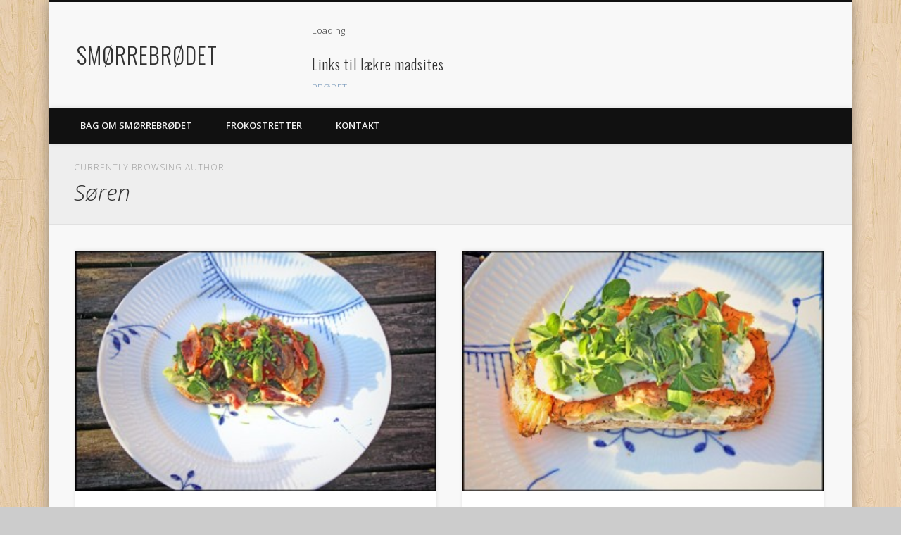

--- FILE ---
content_type: text/html; charset=UTF-8
request_url: http://smoerrebroedet.dk/author/admin/
body_size: 8645
content:
<!DOCTYPE html>
<html lang="da-DK">
<head>
<meta charset="UTF-8" />
<meta name="viewport" content="width=device-width, initial-scale=1.0" />
<link rel="profile" href="http://gmpg.org/xfn/11" />
<link rel="pingback" href="http://smoerrebroedet.dk/xmlrpc.php" />
<title>Søren | SMØRREBRØDET</title>
<link rel="alternate" type="application/rss+xml" title="SMØRREBRØDET &raquo; Feed" href="http://smoerrebroedet.dk/feed/" />
<link rel="alternate" type="application/rss+xml" title="SMØRREBRØDET &raquo; Kommentarfeed" href="http://smoerrebroedet.dk/comments/feed/" />
<meta name="description" content="Articles by Søren at SMØRREBRØDET" />
<link rel="alternate" type="application/rss+xml" title="SMØRREBRØDET &raquo; feed for indl&#230;g af Søren" href="http://smoerrebroedet.dk/author/admin/feed/" />
<meta name="keywords" content="Søren, SMØRREBRØDET" />
<meta name="robots" content="index,follow,noodp,noydir" />
		<script type="text/javascript">
			window._wpemojiSettings = {"baseUrl":"http:\/\/s.w.org\/images\/core\/emoji\/72x72\/","ext":".png","source":{"concatemoji":"http:\/\/smoerrebroedet.dk\/wp-includes\/js\/wp-emoji-release.min.js?ver=4.2.39"}};
			!function(e,n,t){var a;function o(e){var t=n.createElement("canvas"),a=t.getContext&&t.getContext("2d");return!(!a||!a.fillText)&&(a.textBaseline="top",a.font="600 32px Arial","flag"===e?(a.fillText(String.fromCharCode(55356,56812,55356,56807),0,0),3e3<t.toDataURL().length):(a.fillText(String.fromCharCode(55357,56835),0,0),0!==a.getImageData(16,16,1,1).data[0]))}function i(e){var t=n.createElement("script");t.src=e,t.type="text/javascript",n.getElementsByTagName("head")[0].appendChild(t)}t.supports={simple:o("simple"),flag:o("flag")},t.DOMReady=!1,t.readyCallback=function(){t.DOMReady=!0},t.supports.simple&&t.supports.flag||(a=function(){t.readyCallback()},n.addEventListener?(n.addEventListener("DOMContentLoaded",a,!1),e.addEventListener("load",a,!1)):(e.attachEvent("onload",a),n.attachEvent("onreadystatechange",function(){"complete"===n.readyState&&t.readyCallback()})),(a=t.source||{}).concatemoji?i(a.concatemoji):a.wpemoji&&a.twemoji&&(i(a.twemoji),i(a.wpemoji)))}(window,document,window._wpemojiSettings);
		</script>
		<style type="text/css">
img.wp-smiley,
img.emoji {
	display: inline !important;
	border: none !important;
	box-shadow: none !important;
	height: 1em !important;
	width: 1em !important;
	margin: 0 .07em !important;
	vertical-align: -0.1em !important;
	background: none !important;
	padding: 0 !important;
}
</style>
<link rel='stylesheet' id='gsc_style-css'  href='http://smoerrebroedet.dk/wp-content/plugins/google-custom-search/css/smoothness/jquery-ui.theme.min.css?ver=4.2.39' type='text/css' media='all' />
<link rel='stylesheet' id='gsc_style_search_bar-css'  href='http://www.google.com/cse/style/look/minimalist.css?ver=4.2.39' type='text/css' media='all' />
<link rel='stylesheet' id='gsc_style_search_bar_more-css'  href='http://smoerrebroedet.dk/wp-content/plugins/google-custom-search/css/gsc.css?ver=4.2.39' type='text/css' media='all' />
<link rel='stylesheet' id='contact-form-7-css'  href='http://smoerrebroedet.dk/wp-content/plugins/contact-form-7/includes/css/styles.css?ver=4.1.2' type='text/css' media='all' />
<link rel='stylesheet' id='social-widget-css'  href='http://smoerrebroedet.dk/wp-content/plugins/social-media-widget/social_widget.css?ver=4.2.39' type='text/css' media='all' />
<link rel='stylesheet' id='pinboard-web-font-css'  href='http://fonts.googleapis.com/css?family=Open+Sans:300,300italic,regular,italic,600,600italic|Oswald:300,300italic,regular,italic,600,600italic&#038;subset=latin' type='text/css' media='all' />
<link rel='stylesheet' id='pinboard-css'  href='http://smoerrebroedet.dk/wp-content/themes/pinboard/style.css' type='text/css' media='all' />
<link rel='stylesheet' id='colorbox-css'  href='http://smoerrebroedet.dk/wp-content/themes/pinboard/styles/colorbox.css' type='text/css' media='all' />
<link rel='stylesheet' id='sociable3-css'  href='http://smoerrebroedet.dk/wp-content/plugins/sociable-30/sociable.css?ver=5.13' type='text/css' media='all' />
<!-- This site uses the Google Analytics by Yoast plugin v5.4.2 - Universal disabled - https://yoast.com/wordpress/plugins/google-analytics/ -->
<script type="text/javascript">

	var _gaq = _gaq || [];
	_gaq.push(['_setAccount', 'UA-19624809-1']);
	_gaq.push(['_gat._forceSSL']);
	_gaq.push(['_trackPageview']);

	(function () {
		var ga = document.createElement('script');
		ga.type = 'text/javascript';
		ga.async = true;
		ga.src = ('https:' == document.location.protocol ? 'https://ssl' : 'http://www') + '.google-analytics.com/ga.js';
		var s = document.getElementsByTagName('script')[0];
		s.parentNode.insertBefore(ga, s);
	})();

</script>
<!-- / Google Analytics by Yoast -->
	<!--[if lt IE 9]>
	<script src="http://smoerrebroedet.dk/wp-content/themes/pinboard/scripts/html5.js" type="text/javascript"></script>
	<![endif]-->
<script type='text/javascript' src='http://smoerrebroedet.dk/wp-includes/js/jquery/jquery.js?ver=1.11.2'></script>
<script type='text/javascript' src='http://smoerrebroedet.dk/wp-includes/js/jquery/jquery-migrate.min.js?ver=1.2.1'></script>
<script type='text/javascript' src='http://smoerrebroedet.dk/wp-content/plugins/google-custom-search/js/gsc.js?ver=4.2.39'></script>
<script type='text/javascript' src='http://www.google.com/jsapi?ver=4.2.39'></script>
<script type='text/javascript' src='http://smoerrebroedet.dk/wp-content/themes/pinboard/scripts/ios-orientationchange-fix.js'></script>
<script type='text/javascript' src='http://smoerrebroedet.dk/wp-content/themes/pinboard/scripts/jquery.flexslider-min.js'></script>
<script type='text/javascript' src='http://smoerrebroedet.dk/wp-content/themes/pinboard/scripts/jquery.fitvids.js'></script>
<script type='text/javascript' src='http://smoerrebroedet.dk/wp-content/themes/pinboard/scripts/jquery.infinitescroll.min.js'></script>
<script type='text/javascript' src='http://smoerrebroedet.dk/wp-content/themes/pinboard/scripts/jquery.colorbox-min.js'></script>
<link rel="EditURI" type="application/rsd+xml" title="RSD" href="http://smoerrebroedet.dk/xmlrpc.php?rsd" />
<link rel="wlwmanifest" type="application/wlwmanifest+xml" href="http://smoerrebroedet.dk/wp-includes/wlwmanifest.xml" /> 
<meta name="generator" content="WordPress 4.2.39" />
				<script src="//connect.facebook.net/en_US/all.js"></script>
			<script>
/* <![CDATA[ */
	jQuery(window).load(function() {
			});
	jQuery(document).ready(function($) {
		$('#access .menu > li > a').each(function() {
			var title = $(this).attr('title');
			if(typeof title !== 'undefined' && title !== false) {
				$(this).append('<br /> <span>'+title+'</span>');
				$(this).removeAttr('title');
			}
		});
		function pinboard_move_elements(container) {
			if( container.hasClass('onecol') ) {
				var thumb = $('.entry-thumbnail', container);
				if('undefined' !== typeof thumb)
					$('.entry-container', container).before(thumb);
				var video = $('.entry-attachment', container);
				if('undefined' !== typeof video)
					$('.entry-container', container).before(video);
				var gallery = $('.post-gallery', container);
				if('undefined' !== typeof gallery)
					$('.entry-container', container).before(gallery);
				var meta = $('.entry-meta', container);
				if('undefined' !== typeof meta)
					$('.entry-container', container).after(meta);
			}
		}
		function pinboard_restore_elements(container) {
			if( container.hasClass('onecol') ) {
				var thumb = $('.entry-thumbnail', container);
				if('undefined' !== typeof thumb)
					$('.entry-header', container).after(thumb);
				var video = $('.entry-attachment', container);
				if('undefined' !== typeof video)
					$('.entry-header', container).after(video);
				var gallery = $('.post-gallery', container);
				if('undefined' !== typeof gallery)
					$('.entry-header', container).after(gallery);
				var meta = $('.entry-meta', container);
				if('undefined' !== typeof meta)
					$('.entry-header', container).append(meta);
				else
					$('.entry-header', container).html(meta.html());
			}
		}
		if( ($(window).width() > 960) || ($(document).width() > 960) ) {
			// Viewport is greater than tablet: portrait
		} else {
			$('#content .hentry').each(function() {
				pinboard_move_elements($(this));
			});
		}
		$(window).resize(function() {
			if( ($(window).width() > 960) || ($(document).width() > 960) ) {
									$('.page-template-template-full-width-php #content .hentry, .page-template-template-blog-full-width-php #content .hentry, .page-template-template-blog-four-col-php #content .hentry').each(function() {
						pinboard_restore_elements($(this));
					});
							} else {
				$('#content .hentry').each(function() {
					pinboard_move_elements($(this));
				});
			}
			if( ($(window).width() > 760) || ($(document).width() > 760) ) {
				var maxh = 0;
				$('#access .menu > li > a').each(function() {
					if(parseInt($(this).css('height'))>maxh) {
						maxh = parseInt($(this).css('height'));
					}
				});
				$('#access .menu > li > a').css('height', maxh);
			} else {
				$('#access .menu > li > a').css('height', 'auto');
			}
		});
		if( ($(window).width() > 760) || ($(document).width() > 760) ) {
			var maxh = 0;
			$('#access .menu > li > a').each(function() {
				var title = $(this).attr('title');
				if(typeof title !== 'undefined' && title !== false) {
					$(this).append('<br /> <span>'+title+'</span>');
					$(this).removeAttr('title');
				}
				if(parseInt($(this).css('height'))>maxh) {
					maxh = parseInt($(this).css('height'));
				}
			});
			$('#access .menu > li > a').css('height', maxh);
							$('#access li').mouseenter(function() {
					$(this).children('ul').css('display', 'none').stop(true, true).fadeIn(250).css('display', 'block').children('ul').css('display', 'none');
				});
				$('#access li').mouseleave(function() {
					$(this).children('ul').stop(true, true).fadeOut(250).css('display', 'block');
				});
					} else {
			$('#access li').each(function() {
				if($(this).children('ul').length)
					$(this).append('<span class="drop-down-toggle"><span class="drop-down-arrow"></span></span>');
			});
			$('.drop-down-toggle').click(function() {
				$(this).parent().children('ul').slideToggle(250);
			});
		}
					var $content = $('.entries');
			$content.imagesLoaded(function() {
				$content.masonry({
					itemSelector : '.hentry, #infscr-loading',
					columnWidth : container.querySelector('.twocol'),
				});
			});
												$('#content .entries').infinitescroll({
						loading: {
							finishedMsg: "There are no more posts to display.",
							img:         ( window.devicePixelRatio > 1 ? "http://smoerrebroedet.dk/wp-content/themes/pinboard/images/ajax-loading_2x.gif" : "http://smoerrebroedet.dk/wp-content/themes/pinboard/images/ajax-loading.gif" ),
							msgText:     "Loading more posts &#8230;",
							selector:    "#content",
						},
						nextSelector    : "#posts-nav .nav-all a, #posts-nav .nav-next a",
						navSelector     : "#posts-nav",
						contentSelector : "#content .entries",
						itemSelector    : "#content .entries .hentry",
					}, function(entries){
						var $entries = $( entries ).css({ opacity: 0 });
						$entries.imagesLoaded(function(){
							$entries.animate({ opacity: 1 });
							$content.masonry( 'appended', $entries, true );
						});
						if( ($(window).width() > 960) || ($(document).width() > 960) ) {
							// Viewport is greater than tablet: portrait
						} else {
							$('#content .hentry').each(function() {
								pinboard_move_elements($(this));
							});
						}
						$('.wp-audio-shortcode, .wp-video-shortcode').css('visibility', 'visible');
						$(".entry-attachment, .entry-content").fitVids({ customSelector: "iframe[src*='wordpress.tv'], iframe[src*='www.dailymotion.com'], iframe[src*='blip.tv'], iframe[src*='www.viddler.com']"});
													$('.entry-content a[href$=".jpg"],.entry-content a[href$=".jpeg"],.entry-content a[href$=".png"],.entry-content a[href$=".gif"],a.colorbox').colorbox({
								maxWidth: '100%',
								maxHeight: '100%',
							});
											});
											$('.entry-attachment audio, .entry-attachment video').mediaelementplayer({
			videoWidth: '100%',
			videoHeight: '100%',
			audioWidth: '100%',
			alwaysShowControls: true,
			features: ['playpause','progress','tracks','volume'],
			videoVolume: 'horizontal'
		});
		$(".entry-attachment, .entry-content").fitVids({ customSelector: "iframe[src*='wordpress.tv'], iframe[src*='www.dailymotion.com'], iframe[src*='blip.tv'], iframe[src*='www.viddler.com']"});
	});
	jQuery(window).load(function() {
					jQuery('.entry-content a[href$=".jpg"],.entry-content a[href$=".jpeg"],.entry-content a[href$=".png"],.entry-content a[href$=".gif"],a.colorbox').colorbox({
				maxWidth: '100%',
				maxHeight: '100%',
			});
			});
/* ]]> */
</script>
<style type="text/css">
			#header input#s {
			width:168px;
			box-shadow:inset 1px 1px 5px 1px rgba(0, 0, 0, .1);
			text-indent: 0;
		}
																																											</style>
<style type="text/css">
	#site-title a,
	#site-description {
		color:#333;
	}
</style>
<style type="text/css" id="custom-background-css">
body.custom-background { background-image: url('http://smoerrebroedet.dk/wp-content/themes/pinboard/images/bg.jpg'); background-repeat: repeat; background-position: top left; background-attachment: scroll; }
</style>
</head>

<body class="archive author author-admin author-1 custom-background page-template-template-full-width-php">
	<div id="wrapper">
		<header id="header">
			<div id="site-title">
								<a class="home" href="http://smoerrebroedet.dk/" rel="home">SMØRREBRØDET</a>
			</div>
							<div id="sidebar-header" class="widget-area" role="complementary">
		<aside id="gsc-widget-3" class="widget google custom search">    <div id="cse-search-form39" style="width: 100%;">Loading</div>
    <script type="text/javascript">
        google.load('search', '1', {language: 'da_DK'});
        google.setOnLoadCallback(function () {
            var customSearchControl = new google.search.CustomSearchControl('009057580035954052104:q3savr_p1y0');
            customSearchControl.setResultSetSize(google.search.Search.FILTERED_CSE_RESULTSET);
                        var options = new google.search.DrawOptions();
            options.setSearchFormRoot('cse-search-form39');
            options.setAutoComplete(true);
                        customSearchControl.draw('dialog', options);
            customSearchControl.setSearchCompleteCallback(this, CallBackDisplayDialog);
                    }, true);

        // establish a keep callback
        function CallBackDisplayDialog(result) {
            jQuery('#dialog').dialog('open');
        }
    </script>
                <!-- open dialog. For debug purposes
                    <p><a href="#" id="dialog_link" class="ui-state-default ui-corner-all"><span class="ui-icon ui-icon-newwin"></span>Open Dialog</a></p>
            -->
            <div id="dialog" title="Search Results">
                <p></p>
            </div>

        </aside><!-- .widget --><aside id="fbw_likebutton-3" class="widget widget_fbw_likebutton"><h3 class="widget-title"></h3><fb:like href='http://smoerrebroedet.dk' layout='standard' show-faces='false' width='250' action='like' colorscheme='light' />			<script>
			  window.fbAsyncInit = function() {
			    FB.init({ status: true, cookie: true,
			             xfbml: true});
			  };
			</script>
		</aside><!-- .widget --><aside id="linkcat-2" class="widget widget_links"><h3 class="widget-title">Links til lækre madsites</h3>
	<ul class='xoxo blogroll'>
<li><a href="http://www.broedet.dk" rel="me" title="BRØDET er SMØRREBRØDETS søstersite, som indeholder masser af opskrifter på dejligt brød" target="_blank">BRØDET</a></li>
<li><a href="http://www.gourmand.dk" rel="me" title="GOURMAND er et SMØRREBRØDETS søstersites, som indeholder opskrifter på alt muligt mellem himmel og jord" target="_blank">GOURMAND</a></li>

	</ul>
</aside><!-- .widget -->
<aside id="text-3" class="widget widget_text"><h3 class="widget-title">Besøgende</h3>			<div class="textwidget"><a href="http://feedjit.com/ir1/47da9d1c849adef47a46fa421c6684dc/"><img src="http://feedjit.com/b/47da9d1c849adef47a46fa421c6684dc.png" alt="" border="0" ISMAP /></a></div>
		</aside><!-- .widget --><aside id="archives-3" class="widget widget_archive"><h3 class="widget-title">Arkiver</h3>		<ul>
	<li><a href='http://smoerrebroedet.dk/2018/07/'>juli 2018</a>&nbsp;(2)</li>
	<li><a href='http://smoerrebroedet.dk/2015/08/'>august 2015</a>&nbsp;(1)</li>
	<li><a href='http://smoerrebroedet.dk/2013/03/'>marts 2013</a>&nbsp;(2)</li>
	<li><a href='http://smoerrebroedet.dk/2012/12/'>december 2012</a>&nbsp;(1)</li>
	<li><a href='http://smoerrebroedet.dk/2011/06/'>juni 2011</a>&nbsp;(1)</li>
	<li><a href='http://smoerrebroedet.dk/2011/05/'>maj 2011</a>&nbsp;(2)</li>
	<li><a href='http://smoerrebroedet.dk/2011/01/'>januar 2011</a>&nbsp;(1)</li>
	<li><a href='http://smoerrebroedet.dk/2010/12/'>december 2010</a>&nbsp;(1)</li>
	<li><a href='http://smoerrebroedet.dk/2010/11/'>november 2010</a>&nbsp;(12)</li>
		</ul>
</aside><!-- .widget --><aside id="meta-3" class="widget widget_meta"><h3 class="widget-title">Meta</h3>			<ul>
						<li><a href="http://smoerrebroedet.dk/wp-login.php">Log ind</a></li>
			<li><a href="http://smoerrebroedet.dk/feed/"><abbr title="Really Simple Syndication">RSS</abbr> af indl&#230;g</a></li>
			<li><a href="http://smoerrebroedet.dk/comments/feed/">Kommentar-<abbr title="Really Simple Syndication">RSS</abbr></a></li>
<li><a href="https://wordpress.org/" title="Denne webside k&#248;rer WordPress; et moderne, semantisk publiceringsverkt&#248;j">WordPress.org</a></li>			</ul>
</aside><!-- .widget --><aside id="linkcat-65" class="widget widget_links"><h3 class="widget-title">Andres sites</h3>
	<ul class='xoxo blogroll'>
<li><a href="http://broedopskrifter.wordpress.com" title="Links til brødopskrifter" target="_blank">Brødopskrifter</a></li>
<li><a href="http://www.ferieferieferie.dk" title="Rejse og Feriesitet : Ferie Ferie Ferie" target="_blank">Ferie Ferie Ferie</a></li>

	</ul>
</aside><!-- .widget -->
	</div><!-- #sidebar-header -->
			<div class="clear"></div>
			<nav id="access">
				<a class="nav-show" href="#access">Show Navigation</a>
				<a class="nav-hide" href="#nogo">Hide Navigation</a>
				<div class="menu"><ul><li class="page_item page-item-2"><a href="http://smoerrebroedet.dk/om/">Bag om Smørrebrødet</a></li><li class="page_item page-item-11"><a href="http://smoerrebroedet.dk/frokostretter/">Frokostretter</a></li><li class="page_item page-item-27"><a href="http://smoerrebroedet.dk/kontakt/">Kontakt</a></li></ul></div>
				<div class="clear"></div>
			</nav><!-- #access -->
		</header><!-- #header -->					<hgroup id="current-location">
			<h6 class="prefix-text">Currently browsing author</h6>
			<h1 class="page-title">
				Søren			</h1>
					</hgroup>
				<div id="container">
		<section id="content" class="column onecol">
										<div class="entries">
					<div id='fb-root'></div>
					<script type='text/javascript'>
						window.fbAsyncInit = function()
						{
							FB.init({appId: null, status: true, cookie: true, xfbml: true});
						};
						(function()
						{
							var e = document.createElement('script'); e.async = true;
							e.src = document.location.protocol + '//connect.facebook.net/da_DK/all.js';
							document.getElementById('fb-root').appendChild(e);
						}());
					</script>	
											<article class="post-244 post type-post status-publish format-standard has-post-thumbnail hentry category-frokostretter tag-asparges tag-bacon tag-champignon tag-frokost tag-kylling tag-salat tag-smrrebrd column twocol has-thumbnail" id="post-244">
	<div class="entry">
							<figure class="entry-thumbnail">
			<a href="http://smoerrebroedet.dk/stegt-kylling-med-ristede-champignoner-asparges-og-bacon/" rel="bookmark" title="Stegt kylling med ristede champignoner, asparges og bacon">
				<img width="332" height="221" src="http://smoerrebroedet.dk/wp-content/uploads/2018/07/kylling-med-bacon-champignon-asparges-og-salat-332x221.jpg" class="attachment-teaser-thumb wp-post-image" alt="Kylling med ristede champignoner, asparges og bacon" />			</a>
		</figure>
					<div class="entry-container">
			<header class="entry-header">
				<h2 class="entry-title"><a href="http://smoerrebroedet.dk/stegt-kylling-med-ristede-champignoner-asparges-og-bacon/" rel="bookmark" title="Stegt kylling med ristede champignoner, asparges og bacon">Stegt kylling med ristede champignoner, asparges og bacon</a></h2>
							</header><!-- .entry-header -->
										<div class="entry-summary">
					<p>Igen en sommer tallerken, med stegt kyllingebryst, serveret med ristede champignoner, sauteret asparges på en en bund af salat. Til sidst garneret med &#8230;</p>
				</div><!-- .entry-summary -->
						<div class="clear"></div>
		</div><!-- .entry-container -->
								</div><!-- .entry -->
</article><!-- .post -->											<article class="post-239 post type-post status-publish format-standard has-post-thumbnail hentry category-frokostretter tag-asparges tag-gravad-laks tag-hvidloegs-friskost tag-salat tag-smrrebrd tag-aerteskud column twocol has-thumbnail" id="post-239">
	<div class="entry">
							<figure class="entry-thumbnail">
			<a href="http://smoerrebroedet.dk/gravad-laks-paa-en-bund-af-hvidloegs-friskost-og-salat-garneret-med-aerteskud-og-asparges/" rel="bookmark" title="Gravad Laks på en bund af hvidløgs friskost og salat, garneret med ærteskud og asparges">
				<img width="332" height="221" src="http://smoerrebroedet.dk/wp-content/uploads/2018/07/gravadlaks-aerteskud-asparges-hvidloegssmoer-small-332x221.jpg" class="attachment-teaser-thumb wp-post-image" alt="Gravad laks med lækkert pynt" />			</a>
		</figure>
					<div class="entry-container">
			<header class="entry-header">
				<h2 class="entry-title"><a href="http://smoerrebroedet.dk/gravad-laks-paa-en-bund-af-hvidloegs-friskost-og-salat-garneret-med-aerteskud-og-asparges/" rel="bookmark" title="Gravad Laks på en bund af hvidløgs friskost og salat, garneret med ærteskud og asparges">Gravad Laks på en bund af hvidløgs friskost og salat, garneret med ærteskud og asparges</a></h2>
							</header><!-- .entry-header -->
										<div class="entry-summary">
					<p>En rigtig sommermad. Super lækkert med en god fed røget og gravad laks, hvor asparges og ærteskud giver et godt spil sammen &#8230;</p>
				</div><!-- .entry-summary -->
						<div class="clear"></div>
		</div><!-- .entry-container -->
								</div><!-- .entry -->
</article><!-- .post -->											<article class="post-234 post type-post status-publish format-standard has-post-thumbnail hentry category-frokostretter tag-chili tag-omelet tag-opskrift tag-ost tag-peberfrugt tag-tomat tag-g column twocol has-thumbnail" id="post-234">
	<div class="entry">
							<figure class="entry-thumbnail">
			<a href="http://smoerrebroedet.dk/omelet-med-tomat-peberfrugt-chili-og-masser-af-ost/" rel="bookmark" title="Omelet med tomat, peberfrugt, chili og masser af ost">
				<img width="332" height="221" src="http://smoerrebroedet.dk/wp-content/uploads/2015/08/omelet-med-ost-og-chili-332x221.jpg" class="attachment-teaser-thumb wp-post-image" alt="Omelet med tomat, peberfrugt, chili og ost" />			</a>
		</figure>
					<div class="entry-container">
			<header class="entry-header">
				<h2 class="entry-title"><a href="http://smoerrebroedet.dk/omelet-med-tomat-peberfrugt-chili-og-masser-af-ost/" rel="bookmark" title="Omelet med tomat, peberfrugt, chili og masser af ost">Omelet med tomat, peberfrugt, chili og masser af ost</a></h2>
							</header><!-- .entry-header -->
										<div class="entry-summary">
					<p>Der findes ikke noget som lækker saftig omelet serveret med lækkert fyld og noget groft rugbrød. Omelet er virkelig nemt at lave, &#8230;</p>
				</div><!-- .entry-summary -->
						<div class="clear"></div>
		</div><!-- .entry-container -->
								</div><!-- .entry -->
</article><!-- .post -->											<article class="post-187 post type-post status-publish format-standard has-post-thumbnail hentry category-frokostretter tag-kartofler tag-polsesalat tag-wienerpolser tag-wienersalat column twocol has-thumbnail" id="post-187">
	<div class="entry">
							<figure class="entry-thumbnail">
			<a href="http://smoerrebroedet.dk/wienersalat/" rel="bookmark" title="Wienersalat">
				<img width="332" height="221" src="http://smoerrebroedet.dk/wp-content/uploads/2013/03/wienersalat-2.jpg" class="attachment-teaser-thumb wp-post-image" alt="Wienersalat" />			</a>
		</figure>
					<div class="entry-container">
			<header class="entry-header">
				<h2 class="entry-title"><a href="http://smoerrebroedet.dk/wienersalat/" rel="bookmark" title="Wienersalat">Wienersalat</a></h2>
							</header><!-- .entry-header -->
										<div class="entry-summary">
					<p>Wienersalat, eller som mange kalder den, pølsesalat, er en rigtig dejlig frokost salat, som på mange måder minder om en kartoffelsalat bare &#8230;</p>
				</div><!-- .entry-summary -->
						<div class="clear"></div>
		</div><!-- .entry-container -->
								</div><!-- .entry -->
</article><!-- .post -->											<article class="post-181 post type-post status-publish format-standard has-post-thumbnail hentry category-ikke-kategoriseret column twocol has-thumbnail" id="post-181">
	<div class="entry">
							<figure class="entry-thumbnail">
			<a href="http://smoerrebroedet.dk/honsesalat/" rel="bookmark" title="Hønsesalat">
				<img width="332" height="221" src="http://smoerrebroedet.dk/wp-content/uploads/2013/03/hoensesalat-2.jpg" class="attachment-teaser-thumb wp-post-image" alt="Hønsesalat" />			</a>
		</figure>
					<div class="entry-container">
			<header class="entry-header">
				<h2 class="entry-title"><a href="http://smoerrebroedet.dk/honsesalat/" rel="bookmark" title="Hønsesalat">Hønsesalat</a></h2>
							</header><!-- .entry-header -->
										<div class="entry-summary">
					<p>Det er meget svært at slå en god hjemmelavet hønsesalat, og der findes et hav af forskellige opskrifter på lige netop hønsesalat.Jeg &#8230;</p>
				</div><!-- .entry-summary -->
						<div class="clear"></div>
		</div><!-- .entry-container -->
								</div><!-- .entry -->
</article><!-- .post -->											<article class="post-169 post type-post status-publish format-standard has-post-thumbnail hentry category-test tag-bamix tag-bamix-superbox tag-bamix-test tag-stavblender tag-superbox column twocol has-thumbnail" id="post-169">
	<div class="entry">
							<figure class="entry-thumbnail">
			<a href="http://smoerrebroedet.dk/test-af-bamix-stavblender-og-superbox/" rel="bookmark" title="Test af Bamix Stavblender og Superbox">
				<img width="332" height="221" src="http://smoerrebroedet.dk/wp-content/uploads/2012/12/Bamix-Pesto.jpg" class="attachment-teaser-thumb wp-post-image" alt="Bamix stavblender og ingredienser til Pesto" />			</a>
		</figure>
					<div class="entry-container">
			<header class="entry-header">
				<h2 class="entry-title"><a href="http://smoerrebroedet.dk/test-af-bamix-stavblender-og-superbox/" rel="bookmark" title="Test af Bamix Stavblender og Superbox">Test af Bamix Stavblender og Superbox</a></h2>
							</header><!-- .entry-header -->
										<div class="entry-summary">
					<p>Jeg har haft fornøjelsen af at test en Bamix stavblender med ekstra tilbehøret minihakker og SliceSy, venligst stillet til rådighed af WhiteAway. &#8230;</p>
				</div><!-- .entry-summary -->
						<div class="clear"></div>
		</div><!-- .entry-container -->
								</div><!-- .entry -->
</article><!-- .post -->											<article class="post-157 post type-post status-publish format-standard has-post-thumbnail hentry category-frokostretter tag-dild tag-frokostret tag-hvidlgsfldeost tag-laks tag-smrrebrd column twocol has-thumbnail" id="post-157">
	<div class="entry">
							<figure class="entry-thumbnail">
			<a href="http://smoerrebroedet.dk/sandwich-med-laks-hvidloegsost-og-dild/" rel="bookmark" title="Sandwich med Røget Laks, Hvidløgsflødeost og Dild">
				<img width="332" height="221" src="http://smoerrebroedet.dk/wp-content/uploads/2011/05/sandwich-med-hvidloegsfriskost-laks-og-dild-2.jpg" class="attachment-teaser-thumb wp-post-image" alt="Sandwich med Røget Laks, Hvidløgsflødeost og Dild" />			</a>
		</figure>
					<div class="entry-container">
			<header class="entry-header">
				<h2 class="entry-title"><a href="http://smoerrebroedet.dk/sandwich-med-laks-hvidloegsost-og-dild/" rel="bookmark" title="Sandwich med Røget Laks, Hvidløgsflødeost og Dild">Sandwich med Røget Laks, Hvidløgsflødeost og Dild</a></h2>
							</header><!-- .entry-header -->
										<div class="entry-summary">
					<p>En dejlig simpel sandwich med god fed røget laks, økologisk hvidløgsflødeost og friskplukket dild. Serveret på en skive foccacia ovre fra broedet.dk. &#8230;</p>
				</div><!-- .entry-summary -->
						<div class="clear"></div>
		</div><!-- .entry-container -->
								</div><!-- .entry -->
</article><!-- .post -->											<article class="post-151 post type-post status-publish format-standard has-post-thumbnail hentry category-frokostretter tag-aubergine tag-basilikum tag-bffelmaelksmozzarella tag-frokostret tag-san-marzano-tomat tag-smorrebrod tag-smrrebrd tag-tomat column twocol has-thumbnail" id="post-151">
	<div class="entry">
							<figure class="entry-thumbnail">
			<a href="http://smoerrebroedet.dk/sandwich-med-grillet-aubergine-tomat-solt%c3%b8rrede-tomat-basilikum-mozarella-og-olivenolie/" rel="bookmark" title="Sandwich med Grillet Aubergine, Tomat, Soltørrede Tomat, Basilikum, Mozarella og Olivenolie">
				<img width="332" height="221" src="http://smoerrebroedet.dk/wp-content/uploads/2011/05/sandwich-med-aubergine-oliven-mozarella-tomat-soltoerret-tomat-og-basilikum.jpg" class="attachment-teaser-thumb wp-post-image" alt="sandwich med aubergine og tomat" />			</a>
		</figure>
					<div class="entry-container">
			<header class="entry-header">
				<h2 class="entry-title"><a href="http://smoerrebroedet.dk/sandwich-med-grillet-aubergine-tomat-solt%c3%b8rrede-tomat-basilikum-mozarella-og-olivenolie/" rel="bookmark" title="Sandwich med Grillet Aubergine, Tomat, Soltørrede Tomat, Basilikum, Mozarella og Olivenolie">Sandwich med Grillet Aubergine, Tomat, Soltørrede Tomat, Basilikum, Mozarella og Olivenolie</a></h2>
							</header><!-- .entry-header -->
										<div class="entry-summary">
					<p>Et lækkert stykke foccacia ovre fra broedet.dk, serveret med lyngrillet aubergine, san marzano tomater, soltørrede tomater, friskplukket basilikum, bøffelmælksmozarella og olivenolie. Auberginen &#8230;</p>
				</div><!-- .entry-summary -->
						<div class="clear"></div>
		</div><!-- .entry-container -->
								</div><!-- .entry -->
</article><!-- .post -->											<article class="post-143 post type-post status-publish format-standard has-post-thumbnail hentry category-frokostretter tag-frokostret tag-oliven tag-olivenolie tag-open-sandwich tag-salami tag-skinke tag-smorrebrod tag-smrrebrd tag-tomat column twocol has-thumbnail" id="post-143">
	<div class="entry">
							<figure class="entry-thumbnail">
			<a href="http://smoerrebroedet.dk/sandwich-med-skinke-salami-b%c3%b8ffelmaelkmozarella-basilikum-tomat-og-oliven/" rel="bookmark" title="Sandwich med Skinke, Salami, Bøffelmælkmozarella, Basilikum, Tomat og Oliven">
				<img width="332" height="221" src="http://smoerrebroedet.dk/wp-content/uploads/2011/05/sandwich-med-skinke-salami-oliven-mozarella-og-basilikum-2.jpg" class="attachment-teaser-thumb wp-post-image" alt="Sandwich med skinke, salami, mozarella, tomater, basilikum, oliven og olivenolie" />			</a>
		</figure>
					<div class="entry-container">
			<header class="entry-header">
				<h2 class="entry-title"><a href="http://smoerrebroedet.dk/sandwich-med-skinke-salami-b%c3%b8ffelmaelkmozarella-basilikum-tomat-og-oliven/" rel="bookmark" title="Sandwich med Skinke, Salami, Bøffelmælkmozarella, Basilikum, Tomat og Oliven">Sandwich med Skinke, Salami, Bøffelmælkmozarella, Basilikum, Tomat og Oliven</a></h2>
							</header><!-- .entry-header -->
										<div class="entry-summary">
					<p>Hvad med sådan en god sandwich, hvor der er godt med kød i form af lækker delikat langtidsstegt skinke, fine tynde skiver &#8230;</p>
				</div><!-- .entry-summary -->
						<div class="clear"></div>
		</div><!-- .entry-container -->
								</div><!-- .entry -->
</article><!-- .post -->											<article class="post-136 post type-post status-publish format-standard has-post-thumbnail hentry category-frokostretter tag-frokostret tag-mayonnaise tag-peber tag-rejer tag-salt tag-smorrebrod tag-smrrebrd tag-g column twocol has-thumbnail" id="post-136">
	<div class="entry">
							<figure class="entry-thumbnail">
			<a href="http://smoerrebroedet.dk/aeg-med-rejer-rukola-tomat-og-mayonnaise/" rel="bookmark" title="Æg med Rejer, Rucola, Tomat og Mayonnaise">
				<img width="332" height="221" src="http://smoerrebroedet.dk/wp-content/uploads/2011/01/aeg-med-rejer-rukola-tomat-mayo.jpg" class="attachment-teaser-thumb wp-post-image" alt="Æg med rejer, tomat, rucola, mayonnaise, tomat, citron og salt og peber" />			</a>
		</figure>
					<div class="entry-container">
			<header class="entry-header">
				<h2 class="entry-title"><a href="http://smoerrebroedet.dk/aeg-med-rejer-rukola-tomat-og-mayonnaise/" rel="bookmark" title="Æg med Rejer, Rucola, Tomat og Mayonnaise">Æg med Rejer, Rucola, Tomat og Mayonnaise</a></h2>
							</header><!-- .entry-header -->
										<div class="entry-summary">
					<p>Et lækkert stykke smørrebrød med æg og rejer</p>
				</div><!-- .entry-summary -->
						<div class="clear"></div>
		</div><!-- .entry-container -->
								</div><!-- .entry -->
</article><!-- .post -->									</div><!-- .entries -->
							<div id="posts-nav" class="navigation">
				<div class="nav-prev"></div>
									<div class="nav-next"><a href="http://smoerrebroedet.dk/author/admin/page/2/" >Older Posts &rarr;</a></div>
								<div class="clear"></div>
			</div><!-- #posts-nav -->
							</section><!-- #content -->
					<div id="sidebar" class="column threecol">
				</div><!-- #sidebar -->				<div class="clear"></div>
	</div><!-- #container -->
				<div id="footer">
						<div id="copyright">
				<p class="copyright twocol">&copy; 2026 SMØRREBRØDET</p>
									<p class="credits twocol">
																															Powered by <a href="https://www.onedesigns.com/themes/pinboard" title="Pinboard Theme">Pinboard Theme</a> and <a href="https://wordpress.org/" title="WordPress">WordPress</a>											</p>
								<div class="clear"></div>
			</div><!-- #copyright -->
		</div><!-- #footer -->
	</div><!-- #wrapper -->

<script type="text/javascript" src="http://platform.twitter.com/widgets.js"></script>
<script type='text/javascript' src='http://smoerrebroedet.dk/wp-includes/js/jquery/ui/core.min.js?ver=1.11.4'></script>
<script type='text/javascript' src='http://smoerrebroedet.dk/wp-includes/js/jquery/ui/widget.min.js?ver=1.11.4'></script>
<script type='text/javascript' src='http://smoerrebroedet.dk/wp-includes/js/jquery/ui/mouse.min.js?ver=1.11.4'></script>
<script type='text/javascript' src='http://smoerrebroedet.dk/wp-includes/js/jquery/ui/resizable.min.js?ver=1.11.4'></script>
<script type='text/javascript' src='http://smoerrebroedet.dk/wp-includes/js/jquery/ui/draggable.min.js?ver=1.11.4'></script>
<script type='text/javascript' src='http://smoerrebroedet.dk/wp-includes/js/jquery/ui/button.min.js?ver=1.11.4'></script>
<script type='text/javascript' src='http://smoerrebroedet.dk/wp-includes/js/jquery/ui/position.min.js?ver=1.11.4'></script>
<script type='text/javascript' src='http://smoerrebroedet.dk/wp-includes/js/jquery/ui/dialog.min.js?ver=1.11.4'></script>
<script type='text/javascript' src='http://smoerrebroedet.dk/wp-content/plugins/contact-form-7/includes/js/jquery.form.min.js?ver=3.51.0-2014.06.20'></script>
<script type='text/javascript'>
/* <![CDATA[ */
var _wpcf7 = {"loaderUrl":"http:\/\/smoerrebroedet.dk\/wp-content\/plugins\/contact-form-7\/images\/ajax-loader.gif","sending":"Sender ..."};
/* ]]> */
</script>
<script type='text/javascript' src='http://smoerrebroedet.dk/wp-content/plugins/contact-form-7/includes/js/scripts.js?ver=4.1.2'></script>
<script type='text/javascript'>
/* <![CDATA[ */
var mejsL10n = {"language":"da-DK","strings":{"Close":"Luk","Fullscreen":"Fuldsk\u00e6rm","Download File":"Download fil","Download Video":"Download video","Play\/Pause":"Afspil\/Pause","Mute Toggle":"D\u00e6mper","None":"Ingen","Turn off Fullscreen":"Deaktiver fuldsk\u00e6rmsvisning","Go Fullscreen":"Aktiver fuldsk\u00e6rmsvisning","Unmute":"Annuller d\u00e6mper","Mute":"Mute","Captions\/Subtitles":"Billedtekster\/Undertekster"}};
var _wpmejsSettings = {"pluginPath":"\/wp-includes\/js\/mediaelement\/"};
/* ]]> */
</script>
<script type='text/javascript' src='http://smoerrebroedet.dk/wp-includes/js/mediaelement/mediaelement-and-player.min.js?ver=2.16.4-a'></script>
<script type='text/javascript' src='http://smoerrebroedet.dk/wp-includes/js/mediaelement/wp-mediaelement.js?ver=4.2.39'></script>
<script type='text/javascript' src='http://smoerrebroedet.dk/wp-includes/js/masonry.min.js?ver=3.1.2'></script>
</body>
</html>